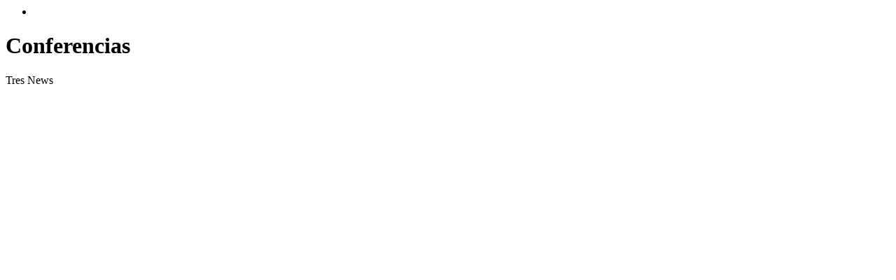

--- FILE ---
content_type: text/html
request_url: http://tresnews.com.mx/works/g10-conferencias.html
body_size: 446
content:
<div class="port-holder">
	<div class="row">
		<!-- Project Close Button -->
		<div class="col-md-12">	
			<ul class="pclose">
				<li>
					<a id="portfolio-close" href="#" title="Close Project">
						<i class="fa fa-times-circle-o"></i>
					</a>
				</li>
			</ul>	          	
		</div>
		<!--/Project Close Button -->
		<!-- Project Title -->
			<div class="project-title">	
				<h1>Conferencias</h1>
				<p>Tres News</p>
			</div>
		<!-- /Project Title end-->

		<!-- Project slider -->
			<div class="row">
				<div></div>
			</div>
		<!-- /Project slider -->		
		<div class="col-md-12">
			<div class="portfolio-media">
	              <div id="project-carousel" class="owl-carousel owl-theme">
					                <div class="item"><img src="http://placehold.it/800x450" alt=""></div>
					                <div class="item"><img src="http://placehold.it/800x450" alt=""></div>
					                <div class="item"><img src="http://placehold.it/800x450" alt=""></div>
					                <div class="item"><img src="http://placehold.it/800x450" alt=""></div>
	              </div>
			</div>
		</div>
		<!-- /Project slider end-->

		<!-- Project Details -->
			<div class="col-md-12">
				<h2></h2>
				<p> </p>
			</div>
		<!-- /Project Details end -->
	</div>
</div>